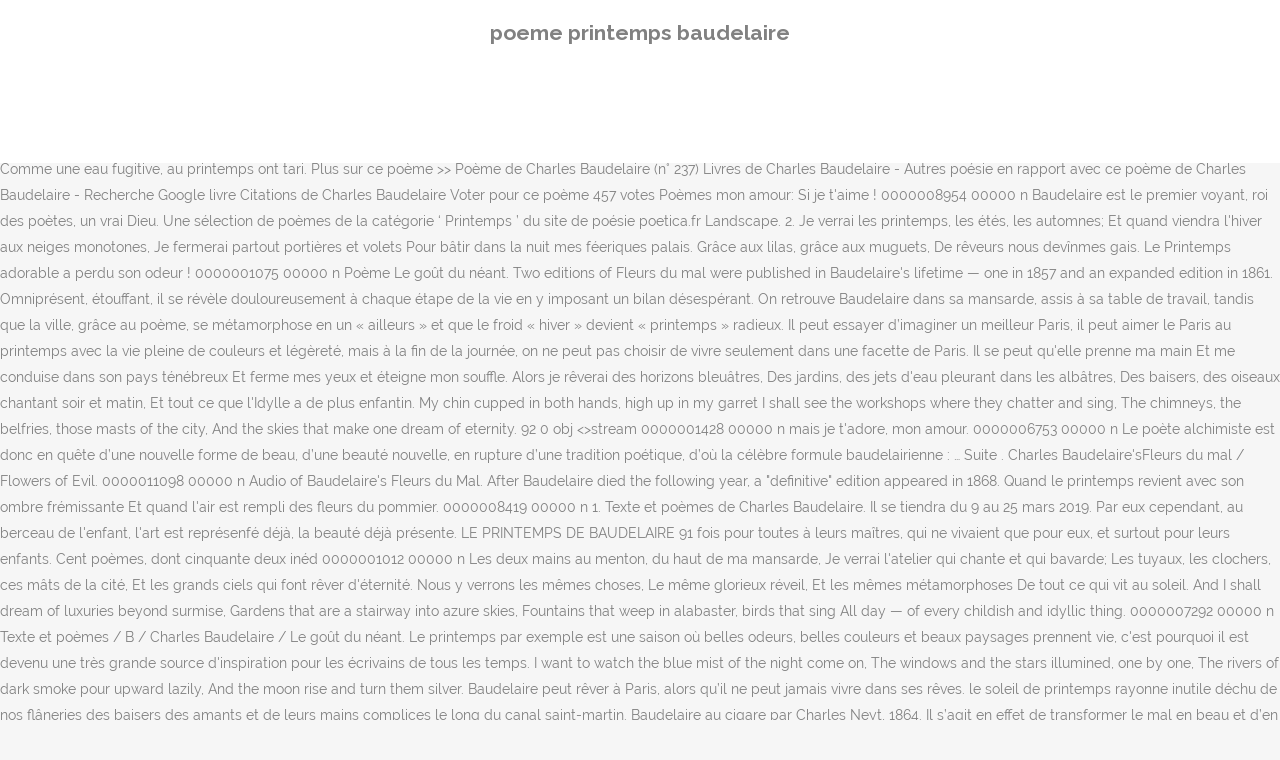

--- FILE ---
content_type: text/html
request_url: http://gitesdew.cluster014.ovh.net/zyle6/poeme-printemps-baudelaire-08f950
body_size: 9997
content:
<!DOCTYPE html>
<html lang="fr"><head>
<meta charset="utf-8"/>
<title>poeme printemps baudelaire</title>
<meta content="width=device-width,initial-scale=1,user-scalable=no" name="viewport"/>
<link href="//fonts.googleapis.com/css?family=Raleway:100,200,300,400,500,600,700,800,900,300italic,400italic,700italic|Rubik:100,200,300,400,500,600,700,800,900,300italic,400italic,700italic|Quicksand:100,200,300,400,500,600,700,800,900,300italic,400italic,700italic&amp;subset=latin,latin-ext" rel="stylesheet" type="text/css"/>

<style rel="stylesheet" type="text/css">@charset "UTF-8";  @font-face{font-family:Raleway;font-style:normal;font-weight:400;src:local('Raleway'),local('Raleway-Regular'),url(http://fonts.gstatic.com/s/raleway/v14/1Ptug8zYS_SKggPNyCMISg.ttf) format('truetype')}@font-face{font-family:Raleway;font-style:normal;font-weight:500;src:local('Raleway Medium'),local('Raleway-Medium'),url(http://fonts.gstatic.com/s/raleway/v14/1Ptrg8zYS_SKggPNwN4rWqhPBQ.ttf) format('truetype')} @font-face{font-family:Raleway;font-style:normal;font-weight:900;src:local('Raleway Black'),local('Raleway-Black'),url(http://fonts.gstatic.com/s/raleway/v14/1Ptrg8zYS_SKggPNwK4vWqhPBQ.ttf) format('truetype')}.has-drop-cap:not(:focus):first-letter{float:left;font-size:8.4em;line-height:.68;font-weight:100;margin:.05em .1em 0 0;text-transform:uppercase;font-style:normal} .clearfix:after{clear:both}a{color:#303030}.clearfix:after,.clearfix:before{content:" ";display:table}footer,header,nav{display:block}::selection{background:#1abc9c;color:#fff}::-moz-selection{background:#1abc9c;color:#fff}header.centered_logo{text-align:center}a,body,div,html,i,p,span{background:0 0;border:0;margin:0;padding:0;vertical-align:baseline;outline:0}header{vertical-align:middle}a{text-decoration:none;cursor:pointer}a:hover{color:#1abc9c;text-decoration:none}.wrapper,body{background-color:#f6f6f6}html{height:100%;margin:0!important;-webkit-transition:all 1.3s ease-out;-moz-transition:all 1.3s ease-out;-o-transition:all 1.3s ease-out;-ms-transition:all 1.3s ease-out;transition:all 1.3s ease-out}body{font-family:Raleway,sans-serif;font-size:14px;line-height:26px;color:#818181;font-weight:400;overflow-y:scroll;overflow-x:hidden!important;-webkit-font-smoothing:antialiased}.wrapper{position:relative;z-index:1000;-webkit-transition:left .33s cubic-bezier(.694,.0482,.335,1);-moz-transition:left .33s cubic-bezier(.694,.0482,.335,1);-o-transition:left .33s cubic-bezier(.694,.0482,.335,1);-ms-transition:left .33s cubic-bezier(.694,.0482,.335,1);transition:left .33s cubic-bezier(.694,.0482,.335,1);left:0}.wrapper_inner{width:100%;overflow:hidden}header{width:100%;display:inline-block;margin:0;position:relative;z-index:110;-webkit-backface-visibility:hidden}header .header_inner_left{position:absolute;left:45px;top:0}header .container_inner .header_inner_left{position:absolute;left:0;top:0}.header_bottom,.q_logo{position:relative}header.menu_position_left .header_inner_left{z-index:101}.header_inner_right{float:right;position:relative;z-index:110}.header_bottom{padding:0 45px;background-color:#fff;-webkit-transition:all .2s ease 0s;-moz-transition:all .2s ease 0s;-o-transition:all .2s ease 0s;transition:all .2s ease 0s}.logo_wrapper{height:100px;float:left}.q_logo{top:50%;left:0}header.fixed{-webkit-transition:left .33s cubic-bezier(.694,.0482,.335,1);-moz-transition:left .33s cubic-bezier(.694,.0482,.335,1);-o-transition:left .33s cubic-bezier(.694,.0482,.335,1);-ms-transition:left .33s cubic-bezier(.694,.0482,.335,1);transition:left .33s cubic-bezier(.694,.0482,.335,1);width:100%;position:fixed;z-index:110;top:0;left:0}header.centered_logo .header_inner_left{float:none;position:relative;display:block;margin:20px 0 10px;left:0}header.centered_logo .header_inner_right{display:inline-block;vertical-align:middle}header.centered_logo .logo_wrapper{float:none;height:auto!important}header.centered_logo .q_logo{top:0}header.centered_logo .header_inner_right{float:none;position:relative}header.centered_logo nav.main_menu,header.centered_logo nav.main_menu.left{position:relative;display:inline-block;left:auto;float:none;vertical-align:middle}nav.main_menu{position:absolute;left:50%;z-index:100;text-align:left}nav.main_menu.left{position:relative;left:auto;float:left;z-index:101}nav.mobile_menu{background-color:#fff}nav.mobile_menu{display:none;width:100%;position:relative}nav.mobile_menu{float:left;top:0;text-align:left;overflow:hidden;z-index:100}.side_menu_button_wrapper{display:table}.side_menu_button{cursor:pointer;display:table-cell;vertical-align:middle;height:100px}.content{background-color:#f6f6f6}.container,.content{z-index:100;position:relative}.content{margin-top:0}.container{padding:0;width:100%}.container_inner{width:1100px;margin:0 auto}.header_bottom .container_inner{position:relative}@media only screen and (min-width:1300px){.qode_grid_1200 .container_inner{width:1200px}}.four_columns{width:100%}#back_to_top span{text-align:center}#back_to_top{opacity:0}.footer_bottom{text-align:center}.footer_top_holder,footer{display:block}footer{width:100%;margin:0 auto;z-index:100;position:relative}footer .container_inner{position:relative}.footer_top_holder{background-color:#262626;position:relative}.footer_top{padding:20px 0 20px}.footer_top.footer_top_full{padding:48px 24px}.footer_bottom_holder{display:block;background-color:#1b1b1b}.footer_bottom{display:table-cell;font-size:12px;line-height:22px;height:53px;width:1%;vertical-align:middle}.footer_bottom p{margin:0}#back_to_top{color:#cdcdcd;height:auto;position:fixed;bottom:65px;margin:0;z-index:10000;-webkit-transition:all .3s ease 0s;-moz-transition:all .3s ease 0s;-o-transition:all .3s ease 0s;transition:all .3s ease 0s;right:25px;visibility:hidden;-webkit-backface-visibility:hidden}#back_to_top>span{width:52px;height:52px;line-height:52px;text-decoration:none;-o-border-radius:52px;-moz-border-radius:52px;-webkit-border-radius:52px;border-radius:52px;-webkit-transition:all .2s ease 0s;-moz-transition:all .2s ease 0s;-o-transition:all .2s ease 0s;border:2px solid #e8e8e8;background:0 0}#back_to_top span i{-webkit-transition:color .2s ease 0s;-moz-transition:color .2s ease 0s;-o-transition:color .2s ease 0s}#back_to_top span i{font-size:22px;color:#b0b0b0;line-height:52px}#back_to_top:hover>span{background-color:#e8e8e8}.header_top_bottom_holder{position:relative}:-moz-placeholder,:-ms-input-placeholder,::-moz-placeholder,::-webkit-input-placeholder{color:#959595;margin:10px 0 0}.side_menu_button{position:relative}.blog_holder.masonry_gallery article .post_info a:not(:hover){color:#fff}.blog_holder.blog_gallery article .post_info a:not(:hover){color:#fff}.blog_compound article .post_meta .blog_like a:not(:hover),.blog_compound article .post_meta .blog_share a:not(:hover),.blog_compound article .post_meta .post_comments:not(:hover){color:#7f7f7f}.blog_holder.blog_pinterest article .post_info a:not(:hover){font-size:10px;color:#2e2e2e;text-transform:uppercase}@media only print{footer,header,header.page_header{display:none!important}.container_inner{max-width:80%}.wrapper,body,html{padding-top:0!important;margin-top:0!important;top:0!important}}@media only screen and (max-width:1200px){.container_inner{width:950px}}@media only screen and (min-width:1000px) and (max-width:1200px){.header_bottom .container_inner{width:100%}}@media only screen and (max-width:1000px){.container_inner{width:768px}.header_inner_left,header{position:relative!important;left:0!important;margin-bottom:0}.content{margin-bottom:0!important}header{top:0!important;margin-top:0!important;display:block}.header_bottom{background-color:#fff!important}header.centered_logo .header_inner_left{margin:0}header.centered_logo .header_inner_right{float:right}header.centered_logo .logo_wrapper{height:100px!important}.logo_wrapper{position:absolute}.main_menu{display:none!important}nav.mobile_menu{display:block}.logo_wrapper{display:table}.logo_wrapper{height:100px!important;left:50%}.q_logo{display:table-cell;position:relative;top:auto;vertical-align:middle}.side_menu_button{height:100px!important}.content{margin-top:0!important}}@media only screen and (max-width:768px){.container_inner{width:600px}}@media only screen and (max-width:600px){.container_inner{width:420px}}@media only screen and (max-width:480px){.container_inner{width:300px}.header_bottom,footer .container_inner{padding:0 25px}.header_bottom .container_inner,footer .container_inner{width:auto}.footer_bottom{line-height:35px;height:auto}}@media only screen and (max-width:420px){.header_bottom,footer .container_inner{padding:0 15px}}@media only screen and (max-width:350px){.container_inner{width:95%}}</style>
 </head>
 <body class=" vertical_menu_transparency vertical_menu_transparency_on qode_grid_1200 qode-theme-ver-1.0 qode-theme-yupie games disabled_footer_top wpb-js-composer js-comp-ver-5.6 vc_responsive" itemscope="" itemtype="http://schema.org/WebPage">
<div class="wrapper">
<div class="wrapper_inner">
<header class=" centered_logo scroll_header_top_area dark fixed scrolled_not_transparent header_style_on_scroll menu_position_left page_header">
<div class="header_inner clearfix">
<div class="header_top_bottom_holder">
<div class="header_bottom clearfix" style="">
<div class="container">
<div class="container_inner clearfix">
<div class="header_inner_left">
<div class="logo_wrapper">
<div class="q_logo">
<h2>poeme printemps baudelaire</h2>
</div>
</div> </div>
<nav class="main_menu drop_down left">
</nav>
<div class="header_inner_right">
<div class="side_menu_button_wrapper right">
<div class="side_menu_button">
</div>
</div>
</div>
<nav class="mobile_menu">
</nav> </div>
</div>
</div>
</div>
</div>
</header> <a href="#" id="back_to_top">
<span class="fa-stack">
<i class="qode_icon_font_awesome fa fa-arrow-up "></i> </span>
</a>
<div class="content ">
<div class="content_inner ">
Sous la glycine et le cytise, Tous deux seuls, que faut-il qu’on dise ? I'd watch three seasons passing by, and then When winter came with dreary snows, I'd pen Myself between closed shutters, bolts, and doors, And build my fairy palaces indoors. Je veux, pour composer chastement mes églogues,Coucher auprès du ciel, comme les astrologues,Et, voisin des clochers écouter en rêvantLeurs hymnes solennels emportés par le vent. 0000006195 00000 n Poèmes romantiques: Quand l'amour vous fait signe, suivez-le. As a youth he was known for declaiming classic French poets and for enthusing over the Romantics. I shall see The springs, the summers, and the autumns slowly pass; And when old Winter puts his blank face to the glass, I shall close all my shutters, pull the curtains tight, And build me stately palaces by candlelight. Le printemps - (Marceline Desbordes-Valmore - 1830) Marceline Desbordes-Valmore (1786-1859)Recueil : Élégies (1830) Le printemps Le printemps est si beau ! The second step is to start translating from French to English. After Baudelaire died the following year, a "definitive" edition appeared in 1868. startxref %%EOF Comme une eau fugitive, au printemps ont tari. Plus sur ce poème >> Poème de Charles Baudelaire (n° 237) Livres de Charles Baudelaire - Autres poésie en rapport avec ce poème de Charles Baudelaire - Recherche Google livre Citations de Charles Baudelaire Voter pour ce poème 457 votes Poèmes mon amour: Si je t'aime ! 0000008954 00000 n Baudelaire est le premier voyant, roi des poètes, un vrai Dieu. Une sélection de poèmes de la catégorie ‘ Printemps ’ du site de poésie poetica.fr Landscape. 2. Je verrai les printemps, les étés, les automnes;Et quand viendra l'hiver aux neiges monotones,Je fermerai partout portières et voletsPour bâtir dans la nuit mes féeriques palais. Grâce aux lilas, grâce aux muguets, De rêveurs nous devînmes gais. Le Printemps adorable a perdu son odeur ! 0000001075 00000 n Poème Le goût du néant. Two editions of Fleurs du mal were published in Baudelaire's lifetime — one in 1857 and an expanded edition in 1861. Omniprésent, étouffant, il se révèle douloureusement à chaque étape de la vie en y imposant un bilan désespérant. On retrouve Baudelaire dans sa mansarde, assis à sa table de travail, tandis que la ville, grâce au poème, se métamorphose en un « ailleurs » et que le froid « hiver » devient « printemps » radieux. Il peut essayer d’imaginer un meilleur Paris, il peut aimer le Paris au printemps avec la vie pleine de couleurs et légèreté, mais à la fin de la journée, on ne peut pas choisir de vivre seulement dans une facette de Paris. Il se peut qu'elle prenne ma main Et me conduise dans son pays ténébreux Et ferme mes yeux et éteigne mon souffle. Alors je rêverai des horizons bleuâtres,Des jardins, des jets d'eau pleurant dans les albâtres,Des baisers, des oiseaux chantant soir et matin,Et tout ce que l'Idylle a de plus enfantin. My chin cupped in both hands, high up in my garret I shall see the workshops where they chatter and sing, The chimneys, the belfries, those masts of the city, And the skies that make one dream of eternity. 92 0 obj<>stream 0000001428 00000 n mais je t'adore, mon amour. 0000006753 00000 n Le poète alchimiste est donc en quête d’une nouvelle forme de beau, d’une beauté nouvelle, en rupture d’une tradition poétique, d’où la célèbre formule baudelairienne : … Suite . Charles Baudelaire'sFleurs du mal / Flowers of Evil. 0000011098 00000 n Audio of Baudelaire's Fleurs du Mal. After Baudelaire died the following year, a "definitive" edition appeared in 1868. Quand le printemps revient avec son ombre frémissante Et quand l'air est rempli des fleurs du pommier. 0000008419 00000 n 1. Texte et poèmes de Charles Baudelaire. Il se tiendra du 9 au 25 mars 2019. Par eux cependant, au berceau de l'enfant, l'art est représenfé déjà, la beauté déjà présente. LE PRINTEMPS DE BAUDELAIRE 91 fois pour toutes à leurs maîtres, qui ne vivaient que pour eux, et surtout pour leurs enfants. Cent poèmes, dont cinquante deux inéd 0000001012 00000 n Les deux mains au menton, du haut de ma mansarde,Je verrai l'atelier qui chante et qui bavarde;Les tuyaux, les clochers, ces mâts de la cité,Et les grands ciels qui font rêver d'éternité. Nous y verrons les mêmes choses, Le même glorieux réveil, Et les mêmes métamorphoses De tout ce qui vit au soleil. And I shall dream of luxuries beyond surmise,Gardens that are a stairway into azure skies,Fountains that weep in alabaster, birds that sing All day — of every childish and idyllic thing. 0000007292 00000 n Texte et poèmes / B / Charles Baudelaire / Le goût du néant. Le printemps par exemple est une saison où belles odeurs, belles couleurs et beaux paysages prennent vie, c'est pourquoi il est devenu une très grande source d'inspiration pour les écrivains de tous les temps. I want to watch the blue mist of the night come on, The windows and the stars illumined, one by one, The rivers of dark smoke pour upward lazily, And the moon rise and turn them silver. Baudelaire peut rêver à Paris, alors qu’il ne peut jamais vivre dans ses rêves. le soleil de printemps rayonne inutile déchu de nos flâneries des baisers des amants et de leurs mains complices le long du canal saint-martin. Baudelaire au cigare par Charles Neyt, 1864.  Il s’agit en effet de transformer le mal en beau et d’en faire des sujets de poésie. Le livre du printemps …indispensable …très bien fait , très jolies illustrations.C’est mon préféré pour les petits.. Il nous explique les phénomènes météorologiques , les changements pour les végétaux, des recettes de cuisine … tout est très abordables pour nos CP et CE1 … Poèmes d'amour: + de 80 poèmes sélectionnés sur le thème de l'amour. Dans nos sentiers brûlés pas une fleur ouverte. Riot, storming vainly at my window,Will not make me raise my head from my desk, For I shall be plunged in the voluptuousness Of evoking the Springtime with my will alone, Of drawing forth a sun from my heart, and making Of my burning thoughts a warm atmosphere. Paysage est un poème de Baudelaire publié en 1857 dans la section "Tableaux parisiens" des Fleurs du mal Situation. Texte et poèmes / B / Charles Baudelaire / Le goût du néant. Nous n’aurions rien dit, réséda, Sans ton parfum qui nous aida. ... Charles Baudelaire 1821 - 1867 Petits poèmes en prose, « Le Théâtre de Séraphin », 1868. �G��]�M�k�E��U�����zM�RR�e�p�a�BC@�o�$9��ǂ�q�:�Ŷ:TM��$ Pour ne pas sentir l’horrible fardeau du Temps qui brise vos épaules et vous penche vers la terre, il faut vous enivrer sans trêve. Bannières de mai. A dream of blue horizons I would garble With thoughts of fountains weeping on to marble, Of gardens, kisses, birds that ceaseless sing, And all the Idyll holds of childhood's spring. Il s'agit du premier poème de la section, il a donc un rôle à jouer pour la présenter. Et le Temps m’engloutit minute par minute, Charles a bien senti la ferveur de sa tendresse, l'étendue de son dévouement. Le Printemps adorable a perdu son odeur ! Baudelaire se délecte ainsi d’avoir « le cœur plein de choses funèbres ». Au printemps, c’est dans les bois nus Qu’un jour nous nous sommes connus. Un vers plus loin, le poète revendique pareillement les « frimas », ce « brouillard froid et épais qui se cristallise en tombant et forme du givre » ( TLFi ). A COMPLETE SET OF THESE FOUR CHARMING LIVRES D'ARTISTE, each with texts dedicated to a different season and EACH PROFUSELY ILLUSTRATED WITH ORIGINAL COLOR PRINTS BY A TALENTED ARTIST. 71 0 obj<>endobj                Date de naissance : Le 09 Avril 1821 à Paris, France Date de décès : 31 Août 1867 à l'âge de 46 ans Tweeter; Soumettre une texte. Emission radio "Les voix du poème" (poèmes à écouter) Emission radio "Spéciale Printemps des poètes" (poèmes à écouter) Poèmes écrits et lus par Apollinaire. 33 poèmes en forme de nouvelles (ou l’inverse) 0%^^^0^^^^^0^^^^0 LE PRINTEMPS DE BAUDELAIRE Il est de tradition, lorsque l’on évoque la naissance et les pre­mières années de Charles Baudelaire, de se reporter à la pièce inti­tulée Bénédiction, la seconde des Fleurs du Mal. A COMPLETE SET OF THESE FOUR CHARMING LIVRES D'ARTISTE, each with texts dedicated to a different season and EACH PROFUSELY ILLUSTRATED WITH ORIGINAL COLOR PRINTS BY A TALENTED ARTIST. Quand le printemps revient avec son ombre frémissante Et quand l'air est rempli des fleurs du pommier. Le cygne . ... LIRE AUSSI > « Quand le ciel bas et lourd... » : la pluie vue par Baudelaire, Verhaeren, Rimbaud et Verlaine. Et le Temps m’engloutit minute par minute, D'évoquer le Printemps avec ma volonté, De tirer un soleil de mon coeur, et de faire De mes pensers brûlants une tiède atmosphère. mars, avril au doux sourire, Mai fleuri, juin brûlant, tous les beaux mois amis ! 0 I want to write a book of chaste and simple verse, Sleep in an attic, like the old astrologers, Up near the sky, and hear upon the morning airThe tolling of the bells. Tandis qu'à leurs œuvres perverses Les hommes courent haletants, Mars qui rit, malgré les averses, Prépare en secret le printemps. Because I would be plunged in pleasure still, Conjuring up the Springtime with my will, And forcing sunshine from my heart to form, Of burning thoughts, an atmosphere that's warm. 0000004551 00000 n xref Baudelaire est aussi considéré comme le chef de file des décadents (Charles Cros, Germain Nouveau, Huysmans), le maître à penser des symbolistes (Ghil, Samain, Moréas). — George Dillon, Flowers of Evil (NY: Harper and Brothers, 1936). 0000007869 00000 n Cent poèmes, dont cinquante deux inéd — Charles Baudelaire. A revolution thundering in the street below Will never lure me from my task, I shall be so Lost in that quiet ecstasy, the keenest still, Of calling back the springtime at my own free will, Of feeling a sun rise within me, fierce and hot, And make a whole bright landscape of my burning thought. =��t�wM�=. %PDF-1.6%���� Si, pour aider nos pas, quelque soutien chéri Parfois s'offrait à nous sur la route déserte, Lorsque nous les touchions, nos appuis se brisaient : ... Bénédiction de Charles Baudelaire . Voici le printemps ! Le thème choisi pour cette année est tout aussi passionnant que vaste : la beauté.Je vous propose donc un petit voyage sur ce thème, en commençant aujourd’hui par vous présenter le dix-septième poème des Fleurs du mal (édition 1861), précisément intitulé « La Beauté ». Poèmes par thèmes - Toute la poésie publiée sur le site classée par thème et rubrique les plus populaires. En bref, par son oeuvre novatrice et provocante, Baudelaire incarne à lui seul la modernité littéraire. II est doux, à travers les brumes, de voir naîtreL'étoile dans l'azur, la lampe à la fenêtreLes fleuves de charbon monter au firmamentEt la lune verser son pâle enchantement. I would, to compose my eclogues chastely, Lie down close to the sky like an astrologer, And, near the church towers, listen while I dream To their solemn anthems borne to me by the wind. C’est un des exercices clés du bac de français.. Une explication linéaire ou commentaire linéaire est l’étude d’un texte ligne par ligne, en suivant son mouvement, sa composition. Corriger le poème. A celle qui est trop gaie. J'ai un rendez-vous avec la Mort Quand le printemps ramène les beaux jours bleus. It is important to understand a combination of all the components in Baudelaire’s text such as: meaning, form, content, semantic and physical features.of the poem. Liste des commentaires composés et lectures linéaires : Un commentaire composé est l’étude personnelle et argumentée d’un texte dans le but de dégager ses intentions, ses effets et sa spécificité. Baudelaire ne garda que la reprise de vers, pour son effet d'incantation ; mais elle fonctionne à plein régime, créant de la sorte des schémas harmoniques et rythmiques qui agissent à plusieurs niveaux. Fleurs d’aurore. N'est-elle pas à ce baptême du Poète comme une marraine idéale, 0000005597 00000 n Rimbaud, lettre à Paul Demeny, 15 mai 1871. I shall see the springtimes, the summers, the autumns;And when winter comes with its monotonous snow,I shall close all the shutters and draw all the drapesSo I can build at night my fairy palaces. Dans ce poème élégiaque, Baudelaire chante sa nostalgie du vieux Paris détruit par Haussmann. C’est en ce sens que ce poème trouve parfaitement sa place parmi les Fleurs du Mal . Baudelaire oppose des termes contraires pour leur connotation. Une sélection des plus beaux poèmes et prose de Charles Baudelaire classés par catégorie, de la plus lyrique poésie au plus beau poème d'amour tel que A celle qui est trop gaie, l'albatros, les fleurs du mal et autres poemes d'amour célèbres. LE POEME "L'ennemi" Le temps est l'une des plus obsédantes composantes du spleen de Charles Baudelaire («L'horloge», « le goût du néant »). 0000014230 00000 n La mort de Mariette, au bout de quelques années, lui sera un déchirement. 71 22 Plus sur ce poème >> Poème de Charles Baudelaire (n° 237) Livres de Charles Baudelaire - Autres poésie en rapport avec ce poème de Charles Baudelaire - Recherche Google livre Citations de Charles Baudelaire Voter pour ce poème 457 votes 1857 Fleurs du mal 4 J’ai commencé par lire les poèmes dans Les Fleurs du Mal pou m’app oche de hales Baudelaire et de sa poésie, du sujet et pour trouver quelle voie suivre, et puis j’ai lu Baudelaire par Pascal Pia, ainsi que la partie, surtout, traitant de Baudelaire dans L’histoire de la littérature française pour apprendre à connaître sa vie, ses expériences personnelles. Le 25 juin 1857 (cent cinquante ans aujourd’hui), "Les Fleurs du Mal" de Charles Baudelaire paraissent en volume chez Poulet-Malassis et de Broise, imprimeurs-éditeurs à Alençon et à Paris.. It is important to understand a combination of all the components in Baudelaire’s text such as: meaning, form, content, semantic and physical features.of the poem. Tout est là : c’est l’unique question. Une sélection des plus beaux poèmes et prose de Charles Baudelaire classés par catégorie, de la plus lyrique poésie au plus beau poème d'amour tel que A celle qui est trop gaie, l'albatros, les fleurs du mal et autres poemes d'amour célèbres. Le 25 juin 1857 (cent cinquante ans aujourd’hui), "Les Fleurs du Mal" de Charles Baudelaire paraissent en volume chez Poulet-Malassis et de Broise, imprimeurs-éditeurs à Alençon et à Paris.. 0000000736 00000 n LE PRINTEMPS DE BAUDELAIRE 87 San» doute Ramey, Naigeon, François Baudelaire ne sont que de modestes serviteurs des Muses. endstreamendobj72 0 obj<>endobj73 0 obj<>endobj74 0 obj<>/Font<>/ProcSet[/PDF/Text/ImageB]>>endobj75 0 obj<>endobj76 0 obj<>endobj77 0 obj<>endobj78 0 obj<>endobj79 0 obj<>stream L'Emeute, tempêtant vainement à ma vitre,Ne fera pas lever mon front de mon pupitre;Car je serai plongé dans cette voluptéD'évoquer le Printemps avec ma volonté,De tirer un soleil de mon coeur, et de faireDe mes pensers brûlants une tiède atmosphère. Comme vous le savez peut-être, le Printemps des Poètes approche. 
</div>
</div>
<footer>
<div class="footer_inner clearfix">
<div class="footer_top_holder">
<div class="footer_top footer_top_full">
<div class="four_columns clearfix">
<a href="http://gitesdew.cluster014.ovh.net/zyle6/plage-de-corzent-74200-anthy-sur-l%C3%A9man-08f950">Plage De Corzent 74200 Anthy-sur-léman</a>,
<a href="http://gitesdew.cluster014.ovh.net/zyle6/s%C3%A9rie-science-fiction-netflix-2019-08f950">Série Science-fiction Netflix 2019</a>,
<a href="http://gitesdew.cluster014.ovh.net/zyle6/mus%C3%A9e-du-quai-branly-visite-virtuelle-08f950">Musée Du Quai Branly Visite Virtuelle</a>,
<a href="http://gitesdew.cluster014.ovh.net/zyle6/chantier-de-l%27atlantique-visite-08f950">Chantier De L'atlantique Visite</a>,
<a href="http://gitesdew.cluster014.ovh.net/zyle6/warzone-parole-13-organis%C3%A9-08f950">Warzone Parole 13 Organisé</a>,
<a href="http://gitesdew.cluster014.ovh.net/zyle6/traduire-ou-en-espagnol-08f950">Traduire Ou En Espagnol</a>,
<a href="http://gitesdew.cluster014.ovh.net/zyle6/rachmaninov-piano-concerto-1-08f950">Rachmaninov Piano Concerto 1</a>,
<a href="http://gitesdew.cluster014.ovh.net/zyle6/vent-au-cap-vert-08f950">Vent Au Cap-vert</a>,

</div>
</div>
</div>
<div class="footer_bottom_holder">
<div class="container">
<div class="container_inner">
<div class="footer_bottom">
<div class="textwidget"><p>poeme printemps baudelaire 2020</p>
</div>
</div>
</div>
</div>
</div>
</div>
</footer>
</div>
</div>
</body></html>